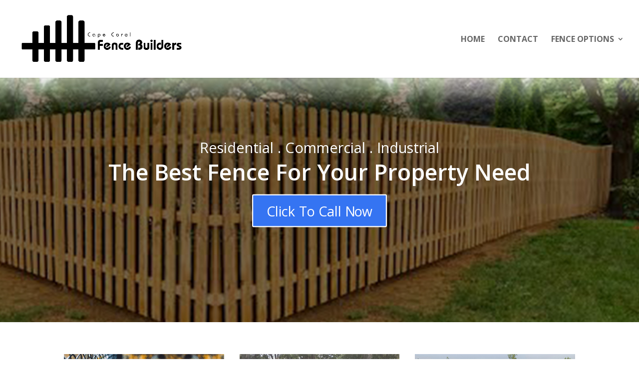

--- FILE ---
content_type: text/html; charset=UTF-8
request_url: https://www.qualitybackyard.com/locations/fence-company-cape-coral-fl/
body_size: 12731
content:
<!DOCTYPE html>
<html lang="en-US">
<head>
	<meta charset="UTF-8" />
<meta http-equiv="X-UA-Compatible" content="IE=edge">
	<link rel="pingback" href="https://www.qualitybackyard.com/xmlrpc.php" />

	<script type="text/javascript">
		document.documentElement.className = 'js';
	</script>

	<script>var et_site_url='https://www.qualitybackyard.com';var et_post_id='101';function et_core_page_resource_fallback(a,b){"undefined"===typeof b&&(b=a.sheet.cssRules&&0===a.sheet.cssRules.length);b&&(a.onerror=null,a.onload=null,a.href?a.href=et_site_url+"/?et_core_page_resource="+a.id+et_post_id:a.src&&(a.src=et_site_url+"/?et_core_page_resource="+a.id+et_post_id))}
</script><meta name='robots' content='index, follow, max-image-preview:large, max-snippet:-1, max-video-preview:-1' />

	<!-- This site is optimized with the Yoast SEO plugin v26.5 - https://yoast.com/wordpress/plugins/seo/ -->
	<title>Fence Company Cape Coral FL | Professional Fencing Since 1980</title>
	<meta name="description" content="Cape Coral Fence Company leading fence company Cape Coral, FL. Residential &amp; Commercial fence, gate installation &amp; Repair. Schedule your free estimate." />
	<link rel="canonical" href="https://www.qualitybackyard.com/locations/fence-company-cape-coral-fl/" />
	<meta property="og:locale" content="en_US" />
	<meta property="og:type" content="article" />
	<meta property="og:title" content="Fence Company Cape Coral FL | Professional Fencing Since 1980" />
	<meta property="og:description" content="Cape Coral Fence Company leading fence company Cape Coral, FL. Residential &amp; Commercial fence, gate installation &amp; Repair. Schedule your free estimate." />
	<meta property="og:url" content="https://www.qualitybackyard.com/locations/fence-company-cape-coral-fl/" />
	<meta property="og:site_name" content="Quality Backyard" />
	<meta property="article:modified_time" content="2020-03-23T10:40:35+00:00" />
	<meta name="twitter:card" content="summary_large_image" />
	<meta name="twitter:label1" content="Est. reading time" />
	<meta name="twitter:data1" content="9 minutes" />
	<script type="application/ld+json" class="yoast-schema-graph">{"@context":"https://schema.org","@graph":[{"@type":"WebPage","@id":"https://www.qualitybackyard.com/locations/fence-company-cape-coral-fl/","url":"https://www.qualitybackyard.com/locations/fence-company-cape-coral-fl/","name":"Fence Company Cape Coral FL | Professional Fencing Since 1980","isPartOf":{"@id":"https://www.qualitybackyard.com/#website"},"datePublished":"2019-10-10T15:05:35+00:00","dateModified":"2020-03-23T10:40:35+00:00","description":"Cape Coral Fence Company leading fence company Cape Coral, FL. Residential & Commercial fence, gate installation & Repair. Schedule your free estimate.","breadcrumb":{"@id":"https://www.qualitybackyard.com/locations/fence-company-cape-coral-fl/#breadcrumb"},"inLanguage":"en-US","potentialAction":[{"@type":"ReadAction","target":["https://www.qualitybackyard.com/locations/fence-company-cape-coral-fl/"]}]},{"@type":"BreadcrumbList","@id":"https://www.qualitybackyard.com/locations/fence-company-cape-coral-fl/#breadcrumb","itemListElement":[{"@type":"ListItem","position":1,"name":"Home","item":"https://www.qualitybackyard.com/"},{"@type":"ListItem","position":2,"name":"Locations","item":"https://www.qualitybackyard.com/locations/"},{"@type":"ListItem","position":3,"name":"Cape Coral Fence Company FL"}]},{"@type":"WebSite","@id":"https://www.qualitybackyard.com/#website","url":"https://www.qualitybackyard.com/","name":"Quality Backyard","description":"","potentialAction":[{"@type":"SearchAction","target":{"@type":"EntryPoint","urlTemplate":"https://www.qualitybackyard.com/?s={search_term_string}"},"query-input":{"@type":"PropertyValueSpecification","valueRequired":true,"valueName":"search_term_string"}}],"inLanguage":"en-US"}]}</script>
	<!-- / Yoast SEO plugin. -->


<link rel='dns-prefetch' href='//fonts.googleapis.com' />
<link rel="alternate" type="application/rss+xml" title="Quality Backyard &raquo; Feed" href="https://www.qualitybackyard.com/feed/" />
<link rel="alternate" type="application/rss+xml" title="Quality Backyard &raquo; Comments Feed" href="https://www.qualitybackyard.com/comments/feed/" />
<link rel="alternate" title="oEmbed (JSON)" type="application/json+oembed" href="https://www.qualitybackyard.com/wp-json/oembed/1.0/embed?url=https%3A%2F%2Fwww.qualitybackyard.com%2Flocations%2Ffence-company-cape-coral-fl%2F" />
<link rel="alternate" title="oEmbed (XML)" type="text/xml+oembed" href="https://www.qualitybackyard.com/wp-json/oembed/1.0/embed?url=https%3A%2F%2Fwww.qualitybackyard.com%2Flocations%2Ffence-company-cape-coral-fl%2F&#038;format=xml" />
<meta content="Divi v.3.27.4" name="generator"/><style id='wp-img-auto-sizes-contain-inline-css' type='text/css'>
img:is([sizes=auto i],[sizes^="auto," i]){contain-intrinsic-size:3000px 1500px}
/*# sourceURL=wp-img-auto-sizes-contain-inline-css */
</style>
<style id='wp-emoji-styles-inline-css' type='text/css'>

	img.wp-smiley, img.emoji {
		display: inline !important;
		border: none !important;
		box-shadow: none !important;
		height: 1em !important;
		width: 1em !important;
		margin: 0 0.07em !important;
		vertical-align: -0.1em !important;
		background: none !important;
		padding: 0 !important;
	}
/*# sourceURL=wp-emoji-styles-inline-css */
</style>
<style id='wp-block-library-inline-css' type='text/css'>
:root{--wp-block-synced-color:#7a00df;--wp-block-synced-color--rgb:122,0,223;--wp-bound-block-color:var(--wp-block-synced-color);--wp-editor-canvas-background:#ddd;--wp-admin-theme-color:#007cba;--wp-admin-theme-color--rgb:0,124,186;--wp-admin-theme-color-darker-10:#006ba1;--wp-admin-theme-color-darker-10--rgb:0,107,160.5;--wp-admin-theme-color-darker-20:#005a87;--wp-admin-theme-color-darker-20--rgb:0,90,135;--wp-admin-border-width-focus:2px}@media (min-resolution:192dpi){:root{--wp-admin-border-width-focus:1.5px}}.wp-element-button{cursor:pointer}:root .has-very-light-gray-background-color{background-color:#eee}:root .has-very-dark-gray-background-color{background-color:#313131}:root .has-very-light-gray-color{color:#eee}:root .has-very-dark-gray-color{color:#313131}:root .has-vivid-green-cyan-to-vivid-cyan-blue-gradient-background{background:linear-gradient(135deg,#00d084,#0693e3)}:root .has-purple-crush-gradient-background{background:linear-gradient(135deg,#34e2e4,#4721fb 50%,#ab1dfe)}:root .has-hazy-dawn-gradient-background{background:linear-gradient(135deg,#faaca8,#dad0ec)}:root .has-subdued-olive-gradient-background{background:linear-gradient(135deg,#fafae1,#67a671)}:root .has-atomic-cream-gradient-background{background:linear-gradient(135deg,#fdd79a,#004a59)}:root .has-nightshade-gradient-background{background:linear-gradient(135deg,#330968,#31cdcf)}:root .has-midnight-gradient-background{background:linear-gradient(135deg,#020381,#2874fc)}:root{--wp--preset--font-size--normal:16px;--wp--preset--font-size--huge:42px}.has-regular-font-size{font-size:1em}.has-larger-font-size{font-size:2.625em}.has-normal-font-size{font-size:var(--wp--preset--font-size--normal)}.has-huge-font-size{font-size:var(--wp--preset--font-size--huge)}.has-text-align-center{text-align:center}.has-text-align-left{text-align:left}.has-text-align-right{text-align:right}.has-fit-text{white-space:nowrap!important}#end-resizable-editor-section{display:none}.aligncenter{clear:both}.items-justified-left{justify-content:flex-start}.items-justified-center{justify-content:center}.items-justified-right{justify-content:flex-end}.items-justified-space-between{justify-content:space-between}.screen-reader-text{border:0;clip-path:inset(50%);height:1px;margin:-1px;overflow:hidden;padding:0;position:absolute;width:1px;word-wrap:normal!important}.screen-reader-text:focus{background-color:#ddd;clip-path:none;color:#444;display:block;font-size:1em;height:auto;left:5px;line-height:normal;padding:15px 23px 14px;text-decoration:none;top:5px;width:auto;z-index:100000}html :where(.has-border-color){border-style:solid}html :where([style*=border-top-color]){border-top-style:solid}html :where([style*=border-right-color]){border-right-style:solid}html :where([style*=border-bottom-color]){border-bottom-style:solid}html :where([style*=border-left-color]){border-left-style:solid}html :where([style*=border-width]){border-style:solid}html :where([style*=border-top-width]){border-top-style:solid}html :where([style*=border-right-width]){border-right-style:solid}html :where([style*=border-bottom-width]){border-bottom-style:solid}html :where([style*=border-left-width]){border-left-style:solid}html :where(img[class*=wp-image-]){height:auto;max-width:100%}:where(figure){margin:0 0 1em}html :where(.is-position-sticky){--wp-admin--admin-bar--position-offset:var(--wp-admin--admin-bar--height,0px)}@media screen and (max-width:600px){html :where(.is-position-sticky){--wp-admin--admin-bar--position-offset:0px}}

/*# sourceURL=wp-block-library-inline-css */
</style><style id='global-styles-inline-css' type='text/css'>
:root{--wp--preset--aspect-ratio--square: 1;--wp--preset--aspect-ratio--4-3: 4/3;--wp--preset--aspect-ratio--3-4: 3/4;--wp--preset--aspect-ratio--3-2: 3/2;--wp--preset--aspect-ratio--2-3: 2/3;--wp--preset--aspect-ratio--16-9: 16/9;--wp--preset--aspect-ratio--9-16: 9/16;--wp--preset--color--black: #000000;--wp--preset--color--cyan-bluish-gray: #abb8c3;--wp--preset--color--white: #ffffff;--wp--preset--color--pale-pink: #f78da7;--wp--preset--color--vivid-red: #cf2e2e;--wp--preset--color--luminous-vivid-orange: #ff6900;--wp--preset--color--luminous-vivid-amber: #fcb900;--wp--preset--color--light-green-cyan: #7bdcb5;--wp--preset--color--vivid-green-cyan: #00d084;--wp--preset--color--pale-cyan-blue: #8ed1fc;--wp--preset--color--vivid-cyan-blue: #0693e3;--wp--preset--color--vivid-purple: #9b51e0;--wp--preset--gradient--vivid-cyan-blue-to-vivid-purple: linear-gradient(135deg,rgb(6,147,227) 0%,rgb(155,81,224) 100%);--wp--preset--gradient--light-green-cyan-to-vivid-green-cyan: linear-gradient(135deg,rgb(122,220,180) 0%,rgb(0,208,130) 100%);--wp--preset--gradient--luminous-vivid-amber-to-luminous-vivid-orange: linear-gradient(135deg,rgb(252,185,0) 0%,rgb(255,105,0) 100%);--wp--preset--gradient--luminous-vivid-orange-to-vivid-red: linear-gradient(135deg,rgb(255,105,0) 0%,rgb(207,46,46) 100%);--wp--preset--gradient--very-light-gray-to-cyan-bluish-gray: linear-gradient(135deg,rgb(238,238,238) 0%,rgb(169,184,195) 100%);--wp--preset--gradient--cool-to-warm-spectrum: linear-gradient(135deg,rgb(74,234,220) 0%,rgb(151,120,209) 20%,rgb(207,42,186) 40%,rgb(238,44,130) 60%,rgb(251,105,98) 80%,rgb(254,248,76) 100%);--wp--preset--gradient--blush-light-purple: linear-gradient(135deg,rgb(255,206,236) 0%,rgb(152,150,240) 100%);--wp--preset--gradient--blush-bordeaux: linear-gradient(135deg,rgb(254,205,165) 0%,rgb(254,45,45) 50%,rgb(107,0,62) 100%);--wp--preset--gradient--luminous-dusk: linear-gradient(135deg,rgb(255,203,112) 0%,rgb(199,81,192) 50%,rgb(65,88,208) 100%);--wp--preset--gradient--pale-ocean: linear-gradient(135deg,rgb(255,245,203) 0%,rgb(182,227,212) 50%,rgb(51,167,181) 100%);--wp--preset--gradient--electric-grass: linear-gradient(135deg,rgb(202,248,128) 0%,rgb(113,206,126) 100%);--wp--preset--gradient--midnight: linear-gradient(135deg,rgb(2,3,129) 0%,rgb(40,116,252) 100%);--wp--preset--font-size--small: 13px;--wp--preset--font-size--medium: 20px;--wp--preset--font-size--large: 36px;--wp--preset--font-size--x-large: 42px;--wp--preset--spacing--20: 0.44rem;--wp--preset--spacing--30: 0.67rem;--wp--preset--spacing--40: 1rem;--wp--preset--spacing--50: 1.5rem;--wp--preset--spacing--60: 2.25rem;--wp--preset--spacing--70: 3.38rem;--wp--preset--spacing--80: 5.06rem;--wp--preset--shadow--natural: 6px 6px 9px rgba(0, 0, 0, 0.2);--wp--preset--shadow--deep: 12px 12px 50px rgba(0, 0, 0, 0.4);--wp--preset--shadow--sharp: 6px 6px 0px rgba(0, 0, 0, 0.2);--wp--preset--shadow--outlined: 6px 6px 0px -3px rgb(255, 255, 255), 6px 6px rgb(0, 0, 0);--wp--preset--shadow--crisp: 6px 6px 0px rgb(0, 0, 0);}:where(.is-layout-flex){gap: 0.5em;}:where(.is-layout-grid){gap: 0.5em;}body .is-layout-flex{display: flex;}.is-layout-flex{flex-wrap: wrap;align-items: center;}.is-layout-flex > :is(*, div){margin: 0;}body .is-layout-grid{display: grid;}.is-layout-grid > :is(*, div){margin: 0;}:where(.wp-block-columns.is-layout-flex){gap: 2em;}:where(.wp-block-columns.is-layout-grid){gap: 2em;}:where(.wp-block-post-template.is-layout-flex){gap: 1.25em;}:where(.wp-block-post-template.is-layout-grid){gap: 1.25em;}.has-black-color{color: var(--wp--preset--color--black) !important;}.has-cyan-bluish-gray-color{color: var(--wp--preset--color--cyan-bluish-gray) !important;}.has-white-color{color: var(--wp--preset--color--white) !important;}.has-pale-pink-color{color: var(--wp--preset--color--pale-pink) !important;}.has-vivid-red-color{color: var(--wp--preset--color--vivid-red) !important;}.has-luminous-vivid-orange-color{color: var(--wp--preset--color--luminous-vivid-orange) !important;}.has-luminous-vivid-amber-color{color: var(--wp--preset--color--luminous-vivid-amber) !important;}.has-light-green-cyan-color{color: var(--wp--preset--color--light-green-cyan) !important;}.has-vivid-green-cyan-color{color: var(--wp--preset--color--vivid-green-cyan) !important;}.has-pale-cyan-blue-color{color: var(--wp--preset--color--pale-cyan-blue) !important;}.has-vivid-cyan-blue-color{color: var(--wp--preset--color--vivid-cyan-blue) !important;}.has-vivid-purple-color{color: var(--wp--preset--color--vivid-purple) !important;}.has-black-background-color{background-color: var(--wp--preset--color--black) !important;}.has-cyan-bluish-gray-background-color{background-color: var(--wp--preset--color--cyan-bluish-gray) !important;}.has-white-background-color{background-color: var(--wp--preset--color--white) !important;}.has-pale-pink-background-color{background-color: var(--wp--preset--color--pale-pink) !important;}.has-vivid-red-background-color{background-color: var(--wp--preset--color--vivid-red) !important;}.has-luminous-vivid-orange-background-color{background-color: var(--wp--preset--color--luminous-vivid-orange) !important;}.has-luminous-vivid-amber-background-color{background-color: var(--wp--preset--color--luminous-vivid-amber) !important;}.has-light-green-cyan-background-color{background-color: var(--wp--preset--color--light-green-cyan) !important;}.has-vivid-green-cyan-background-color{background-color: var(--wp--preset--color--vivid-green-cyan) !important;}.has-pale-cyan-blue-background-color{background-color: var(--wp--preset--color--pale-cyan-blue) !important;}.has-vivid-cyan-blue-background-color{background-color: var(--wp--preset--color--vivid-cyan-blue) !important;}.has-vivid-purple-background-color{background-color: var(--wp--preset--color--vivid-purple) !important;}.has-black-border-color{border-color: var(--wp--preset--color--black) !important;}.has-cyan-bluish-gray-border-color{border-color: var(--wp--preset--color--cyan-bluish-gray) !important;}.has-white-border-color{border-color: var(--wp--preset--color--white) !important;}.has-pale-pink-border-color{border-color: var(--wp--preset--color--pale-pink) !important;}.has-vivid-red-border-color{border-color: var(--wp--preset--color--vivid-red) !important;}.has-luminous-vivid-orange-border-color{border-color: var(--wp--preset--color--luminous-vivid-orange) !important;}.has-luminous-vivid-amber-border-color{border-color: var(--wp--preset--color--luminous-vivid-amber) !important;}.has-light-green-cyan-border-color{border-color: var(--wp--preset--color--light-green-cyan) !important;}.has-vivid-green-cyan-border-color{border-color: var(--wp--preset--color--vivid-green-cyan) !important;}.has-pale-cyan-blue-border-color{border-color: var(--wp--preset--color--pale-cyan-blue) !important;}.has-vivid-cyan-blue-border-color{border-color: var(--wp--preset--color--vivid-cyan-blue) !important;}.has-vivid-purple-border-color{border-color: var(--wp--preset--color--vivid-purple) !important;}.has-vivid-cyan-blue-to-vivid-purple-gradient-background{background: var(--wp--preset--gradient--vivid-cyan-blue-to-vivid-purple) !important;}.has-light-green-cyan-to-vivid-green-cyan-gradient-background{background: var(--wp--preset--gradient--light-green-cyan-to-vivid-green-cyan) !important;}.has-luminous-vivid-amber-to-luminous-vivid-orange-gradient-background{background: var(--wp--preset--gradient--luminous-vivid-amber-to-luminous-vivid-orange) !important;}.has-luminous-vivid-orange-to-vivid-red-gradient-background{background: var(--wp--preset--gradient--luminous-vivid-orange-to-vivid-red) !important;}.has-very-light-gray-to-cyan-bluish-gray-gradient-background{background: var(--wp--preset--gradient--very-light-gray-to-cyan-bluish-gray) !important;}.has-cool-to-warm-spectrum-gradient-background{background: var(--wp--preset--gradient--cool-to-warm-spectrum) !important;}.has-blush-light-purple-gradient-background{background: var(--wp--preset--gradient--blush-light-purple) !important;}.has-blush-bordeaux-gradient-background{background: var(--wp--preset--gradient--blush-bordeaux) !important;}.has-luminous-dusk-gradient-background{background: var(--wp--preset--gradient--luminous-dusk) !important;}.has-pale-ocean-gradient-background{background: var(--wp--preset--gradient--pale-ocean) !important;}.has-electric-grass-gradient-background{background: var(--wp--preset--gradient--electric-grass) !important;}.has-midnight-gradient-background{background: var(--wp--preset--gradient--midnight) !important;}.has-small-font-size{font-size: var(--wp--preset--font-size--small) !important;}.has-medium-font-size{font-size: var(--wp--preset--font-size--medium) !important;}.has-large-font-size{font-size: var(--wp--preset--font-size--large) !important;}.has-x-large-font-size{font-size: var(--wp--preset--font-size--x-large) !important;}
/*# sourceURL=global-styles-inline-css */
</style>

<style id='classic-theme-styles-inline-css' type='text/css'>
/*! This file is auto-generated */
.wp-block-button__link{color:#fff;background-color:#32373c;border-radius:9999px;box-shadow:none;text-decoration:none;padding:calc(.667em + 2px) calc(1.333em + 2px);font-size:1.125em}.wp-block-file__button{background:#32373c;color:#fff;text-decoration:none}
/*# sourceURL=/wp-includes/css/classic-themes.min.css */
</style>
<link rel='stylesheet' id='divi-fonts-css' href='https://fonts.googleapis.com/css?family=Open+Sans:300italic,400italic,600italic,700italic,800italic,400,300,600,700,800&#038;subset=latin,latin-ext' type='text/css' media='all' />
<link rel='stylesheet' id='divi-style-css' href='https://www.qualitybackyard.com/wp-content/themes/Divi/style.css?ver=3.27.4' type='text/css' media='all' />
<link rel='stylesheet' id='dashicons-css' href='https://www.qualitybackyard.com/wp-includes/css/dashicons.min.css?ver=6.9' type='text/css' media='all' />
<script type="text/javascript" src="https://www.qualitybackyard.com/wp-includes/js/jquery/jquery.min.js?ver=3.7.1" id="jquery-core-js"></script>
<script type="text/javascript" src="https://www.qualitybackyard.com/wp-includes/js/jquery/jquery-migrate.min.js?ver=3.4.1" id="jquery-migrate-js"></script>
<link rel="https://api.w.org/" href="https://www.qualitybackyard.com/wp-json/" /><link rel="alternate" title="JSON" type="application/json" href="https://www.qualitybackyard.com/wp-json/wp/v2/pages/101" /><link rel="EditURI" type="application/rsd+xml" title="RSD" href="https://www.qualitybackyard.com/xmlrpc.php?rsd" />
<meta name="generator" content="WordPress 6.9" />
<link rel='shortlink' href='https://www.qualitybackyard.com/?p=101' />
<style>
        
        .logo_container #logo.desktop-logo {
            display: inline-block;
        }
        .logo_container #logo.mobile-logo {
            display: none;
        }
        .logo_container #logo.tablet-logo {
            display: none;
        }
        .logo_container #logo.scroll-logo {
            display: none;
        }
        
        @media screen and (max-width: 980px) {
            .logo_container #logo.desktop-logo {
                display: none;
            }
            .logo_container #logo.mobile-logo {
                display: none;
            }
            .logo_container #logo.tablet-logo {
                display: inline-block;
            }
        }
        
        @media screen and (max-width: 767px) {
            .logo_container #logo.desktop-logo {
                display: none;
            }
            .logo_container #logo.mobile-logo {
                display: inline-block;
            }
            .logo_container #logo.tablet-logo {
                display: none;
            }
        }
        
        .et-fixed-header .logo_container #logo {
            display: none;
        }
        .et-fixed-header .logo_container #logo.scroll-logo {
            display: inline-block;
        }
        
        </style><!-- Markup (JSON-LD) structured in schema.org ver.4.8.1 START -->
<!-- Markup (JSON-LD) structured in schema.org END -->
<meta name="viewport" content="width=device-width, initial-scale=1.0, maximum-scale=1.0, user-scalable=0" /><link rel="icon" href="https://www.qualitybackyard.com/wp-content/uploads/2019/10/Fence-builder-Favicon-.png" sizes="32x32" />
<link rel="icon" href="https://www.qualitybackyard.com/wp-content/uploads/2019/10/Fence-builder-Favicon-.png" sizes="192x192" />
<link rel="apple-touch-icon" href="https://www.qualitybackyard.com/wp-content/uploads/2019/10/Fence-builder-Favicon-.png" />
<meta name="msapplication-TileImage" content="https://www.qualitybackyard.com/wp-content/uploads/2019/10/Fence-builder-Favicon-.png" />
<link rel="stylesheet" id="et-core-unified-cached-inline-styles" href="https://www.qualitybackyard.com/wp-content/cache/et/101/et-core-unified-17676780295126.min.css" onerror="et_core_page_resource_fallback(this, true)" onload="et_core_page_resource_fallback(this)" />	<meta name="google-site-verification" content="pQEswT1B_tbbBPlhA3XFUVf-3wjEt3LInGpPmRccZoA" />
<!-- Global site tag (gtag.js) - Google Analytics -->
<script async src="https://www.googletagmanager.com/gtag/js?id=UA-159061365-1"></script>
<script>
  window.dataLayer = window.dataLayer || [];
  function gtag(){dataLayer.push(arguments);}
  gtag('js', new Date());

  gtag('config', 'UA-159061365-1');
</script>

</head>
	
<body data-rsssl=1 class="wp-singular page-template-default page page-id-101 page-child parent-pageid-76 wp-theme-Divi et_pb_button_helper_class et_fullwidth_nav et_fixed_nav et_show_nav et_cover_background et_pb_gutter osx et_pb_gutters2 et_primary_nav_dropdown_animation_fade et_secondary_nav_dropdown_animation_fade et_pb_footer_columns3 et_header_style_left et_pb_pagebuilder_layout et_right_sidebar et_divi_theme et-db et_minified_js et_minified_css">
	<div id="page-container">

	
	
			<header id="main-header" data-height-onload="141">
			<div class="container clearfix et_menu_container">
							<div class="logo_container">
					<span class="logo_helper"></span>
					<a href="https://www.qualitybackyard.com/">
						<img src="https://www.qualitybackyard.com/wp-content/uploads/2019/10/Quality-Backyard-Logo-01.png" alt="Quality Backyard" id="logo" data-height-percentage="88" />
					</a>
				</div>
							<div id="et-top-navigation" data-height="141" data-fixed-height="103">
											<nav id="top-menu-nav">
						<ul id="top-menu" class="nav"><li id="menu-item-11" class="menu-item menu-item-type-post_type menu-item-object-page menu-item-home menu-item-11"><a href="https://www.qualitybackyard.com/">Home</a></li>
<li id="menu-item-67" class="menu-item menu-item-type-post_type menu-item-object-page menu-item-67"><a href="https://www.qualitybackyard.com/contact/">Contact</a></li>
<li id="menu-item-769" class="menu-item menu-item-type-post_type menu-item-object-page menu-item-has-children menu-item-769"><a href="https://www.qualitybackyard.com/fence-options/">Fence Options</a>
<ul class="sub-menu">
	<li id="menu-item-768" class="menu-item menu-item-type-post_type menu-item-object-page menu-item-768"><a href="https://www.qualitybackyard.com/residential-fence/">Residential Fence</a></li>
	<li id="menu-item-767" class="menu-item menu-item-type-post_type menu-item-object-page menu-item-767"><a href="https://www.qualitybackyard.com/commercial-fence/">Commercial Fence</a></li>
	<li id="menu-item-766" class="menu-item menu-item-type-post_type menu-item-object-page menu-item-766"><a href="https://www.qualitybackyard.com/wood-fence-picket-fence/">Wood Fence &#038; Picket Fence</a></li>
	<li id="menu-item-764" class="menu-item menu-item-type-post_type menu-item-object-page menu-item-764"><a href="https://www.qualitybackyard.com/composite-fence/">Composite Fence</a></li>
	<li id="menu-item-763" class="menu-item menu-item-type-post_type menu-item-object-page menu-item-763"><a href="https://www.qualitybackyard.com/iron-fence/">Iron Fence</a></li>
	<li id="menu-item-762" class="menu-item menu-item-type-post_type menu-item-object-page menu-item-762"><a href="https://www.qualitybackyard.com/aluminum-fence/">-Aluminum Fence</a></li>
	<li id="menu-item-761" class="menu-item menu-item-type-post_type menu-item-object-page menu-item-761"><a href="https://www.qualitybackyard.com/chain-link-fence/">Chain Link Fence</a></li>
	<li id="menu-item-760" class="menu-item menu-item-type-post_type menu-item-object-page menu-item-760"><a href="https://www.qualitybackyard.com/pool-fence/">Pool Fence</a></li>
	<li id="menu-item-765" class="menu-item menu-item-type-post_type menu-item-object-page menu-item-765"><a href="https://www.qualitybackyard.com/vinyl-fence/">Vinyl Fence</a></li>
	<li id="menu-item-759" class="menu-item menu-item-type-post_type menu-item-object-page menu-item-759"><a href="https://www.qualitybackyard.com/specialty-fence/">Specialty Fence</a></li>
</ul>
</li>
</ul>						</nav>
					
					
					
					
					<div id="et_mobile_nav_menu">
				<div class="mobile_nav closed">
					<span class="select_page">Select Page</span>
					<span class="mobile_menu_bar mobile_menu_bar_toggle"></span>
				</div>
			</div>				</div> <!-- #et-top-navigation -->
			</div> <!-- .container -->
			<div class="et_search_outer">
				<div class="container et_search_form_container">
					<form role="search" method="get" class="et-search-form" action="https://www.qualitybackyard.com/">
					<input type="search" class="et-search-field" placeholder="Search &hellip;" value="" name="s" title="Search for:" />					</form>
					<span class="et_close_search_field"></span>
				</div>
			</div>
		</header> <!-- #main-header -->
			<div id="et-main-area">
	
<div id="main-content">


			
				<article id="post-101" class="post-101 page type-page status-publish hentry">

				
					<div class="entry-content">
					<div id="et-boc" class="et-boc">
			
			<div class="et_builder_inner_content et_pb_gutters2">
				<div class="et_pb_section et_pb_section_0 et_pb_with_background et_section_regular">
				
				
				
				
					<div class="et_pb_row et_pb_row_0">
				<div class="et_pb_column et_pb_column_4_4 et_pb_column_0  et_pb_css_mix_blend_mode_passthrough et-last-child">
				
				
				<div class="et_pb_module et_pb_text et_pb_text_0 et_pb_bg_layout_light  et_pb_text_align_left">
				
				
				<div class="et_pb_text_inner"><p style="text-align: center;">Residential . Commercial . Industrial</p></div>
			</div> <!-- .et_pb_text --><div class="et_pb_module et_pb_text et_pb_text_1 et_pb_bg_layout_light  et_pb_text_align_left">
				
				
				<div class="et_pb_text_inner"><h1 style="text-align: center;">The Best Fence For Your Property Need</h1></div>
			</div> <!-- .et_pb_text --><div class="et_pb_button_module_wrapper et_pb_button_0_wrapper et_pb_button_alignment_center et_pb_module ">
				<a class="et_pb_button et_pb_button_0 et_pb_bg_layout_dark" href="tel:(239)%20319-4597%20">Click To Call Now</a>
			</div>
			</div> <!-- .et_pb_column -->
				
				
			</div> <!-- .et_pb_row -->
				
				
			</div> <!-- .et_pb_section --><div class="et_pb_section et_pb_section_1 et_section_regular">
				
				
				
				
					<div class="et_pb_row et_pb_row_1">
				<div class="et_pb_column et_pb_column_1_3 et_pb_column_1  et_pb_css_mix_blend_mode_passthrough">
				
				
				<div class="et_pb_module et_pb_blurb et_pb_blurb_0 et_pb_bg_layout_light  et_pb_text_align_left  et_pb_blurb_position_top">
				
				
				<div class="et_pb_blurb_content">
					<div class="et_pb_main_blurb_image"><a href="https://www.qualitybackyard.com/chain-link-fence/"><span class="et_pb_image_wrap"><img decoding="async" src="https://www.qualitybackyard.com/wp-content/uploads/2019/10/Catagory-Home-page-image-Chain-Link-Fence.jpg" class="et-waypoint et_pb_animation_top" /></span></a></div>
					<div class="et_pb_blurb_container">
						<h4 class="et_pb_module_header"><a href="https://www.qualitybackyard.com/chain-link-fence/">CHAIN LINK FENCE</a></h4>
						<div class="et_pb_blurb_description"><p>Chain Link Fences are great for basket ball courts, or your back yard! We install all types of chain link fences. Please give us a call if you are in need of a chain link fence in the area. Our professionals can help you get the chain link fence that your property deserves. </p></div>
					</div>
				</div> <!-- .et_pb_blurb_content -->
			</div> <!-- .et_pb_blurb -->
			</div> <!-- .et_pb_column --><div class="et_pb_column et_pb_column_1_3 et_pb_column_2  et_pb_css_mix_blend_mode_passthrough">
				
				
				<div class="et_pb_module et_pb_blurb et_pb_blurb_1 et_pb_bg_layout_light  et_pb_text_align_left  et_pb_blurb_position_top">
				
				
				<div class="et_pb_blurb_content">
					<div class="et_pb_main_blurb_image"><a href="https://www.qualitybackyard.com/wood-fence-picket-fence/"><span class="et_pb_image_wrap"><img decoding="async" src="https://www.qualitybackyard.com/wp-content/uploads/2019/10/Catagory-Home-page-image-Wood-Fence.jpg" class="et-waypoint et_pb_animation_top" /></span></a></div>
					<div class="et_pb_blurb_container">
						<h4 class="et_pb_module_header"><a href="https://www.qualitybackyard.com/wood-fence-picket-fence/">WOOD FENCE</a></h4>
						<div class="et_pb_blurb_description"><p>Wood fences are very common. They look really nice, and can be stained to meet your needs. We have all different types of wooden and picket fences for you to choose from. Are you looking to get a wood fence installed on your property? Get in touch with us today and we will help you out. </p></div>
					</div>
				</div> <!-- .et_pb_blurb_content -->
			</div> <!-- .et_pb_blurb -->
			</div> <!-- .et_pb_column --><div class="et_pb_column et_pb_column_1_3 et_pb_column_3  et_pb_css_mix_blend_mode_passthrough et-last-child">
				
				
				<div class="et_pb_module et_pb_blurb et_pb_blurb_2 et_pb_bg_layout_light  et_pb_text_align_left  et_pb_blurb_position_top">
				
				
				<div class="et_pb_blurb_content">
					<div class="et_pb_main_blurb_image"><a href="https://www.qualitybackyard.com/vinyl-fence/"><span class="et_pb_image_wrap"><img decoding="async" src="https://www.qualitybackyard.com/wp-content/uploads/2019/10/Catagory-Home-page-image-VINYL-Fence.jpg" class="et-waypoint et_pb_animation_top" /></span></a></div>
					<div class="et_pb_blurb_container">
						<h4 class="et_pb_module_header"><a href="https://www.qualitybackyard.com/vinyl-fence/">VINYL FENCE</a></h4>
						<div class="et_pb_blurb_description"><p>Vinyl fence is another type of fence that is available to you. Vinyl fencing is high quality fencing that you can use in your back yard, or on a commercial property. Get in touch with us today to have a vinyl fence installed on your property.</p></div>
					</div>
				</div> <!-- .et_pb_blurb_content -->
			</div> <!-- .et_pb_blurb -->
			</div> <!-- .et_pb_column -->
				
				
			</div> <!-- .et_pb_row --><div class="et_pb_row et_pb_row_2">
				<div class="et_pb_column et_pb_column_1_3 et_pb_column_4  et_pb_css_mix_blend_mode_passthrough">
				
				
				<div class="et_pb_module et_pb_blurb et_pb_blurb_3 et_pb_bg_layout_light  et_pb_text_align_left  et_pb_blurb_position_top">
				
				
				<div class="et_pb_blurb_content">
					<div class="et_pb_main_blurb_image"><a href="https://www.qualitybackyard.com/iron-fence/"><span class="et_pb_image_wrap"><img decoding="async" src="https://www.qualitybackyard.com/wp-content/uploads/2019/10/Catagory-Home-page-image-Fence-Gallery-.jpg" class="et-waypoint et_pb_animation_top" /></span></a></div>
					<div class="et_pb_blurb_container">
						<h4 class="et_pb_module_header"><a href="https://www.qualitybackyard.com/iron-fence/">IRON FENCE</a></h4>
						<div class="et_pb_blurb_description"><div class="et_pb_module et_pb_blurb et_pb_blurb_3 et_pb_bg_layout_light  et_pb_text_align_left  et_pb_blurb_position_top">
<div class="et_pb_blurb_content">
<div class="et_pb_blurb_container">
<div class="et_pb_blurb_description">
<p><span>Having an iron fence installed on your residential or commercial property has a plethora of benefits. These fences provide security, and enhance the aesthetics of a piece of property. it is vital that the company you choose to hire to install the fence is reputable.</span></p>
</div>
</div>
</div>
</div>
<div class="et_pb_module et_pb_blurb et_pb_blurb_4 et_pb_bg_layout_light  et_pb_text_align_left  et_pb_blurb_position_top"></div></div>
					</div>
				</div> <!-- .et_pb_blurb_content -->
			</div> <!-- .et_pb_blurb --><div class="et_pb_module et_pb_blurb et_pb_blurb_4 et_pb_bg_layout_light  et_pb_text_align_left  et_pb_blurb_position_top">
				
				
				<div class="et_pb_blurb_content">
					<div class="et_pb_main_blurb_image"><a href="https://www.qualitybackyard.com/residential-fence/"><span class="et_pb_image_wrap"><img decoding="async" src="https://www.qualitybackyard.com/wp-content/uploads/2019/10/500x5002-4-e1571312449603.jpg" class="et-waypoint et_pb_animation_top" /></span></a></div>
					<div class="et_pb_blurb_container">
						<h4 class="et_pb_module_header"><a href="https://www.qualitybackyard.com/residential-fence/">RESIDENTIAL FENCE</a></h4>
						<div class="et_pb_blurb_description"><p>&nbsp;</p>
<div class="et_pb_column et_pb_column_1_3 et_pb_column_7  et_pb_css_mix_blend_mode_passthrough"></div>
<p>&nbsp;</p></div>
					</div>
				</div> <!-- .et_pb_blurb_content -->
			</div> <!-- .et_pb_blurb -->
			</div> <!-- .et_pb_column --><div class="et_pb_column et_pb_column_1_3 et_pb_column_5  et_pb_css_mix_blend_mode_passthrough">
				
				
				<div class="et_pb_module et_pb_blurb et_pb_blurb_5 et_pb_bg_layout_light  et_pb_text_align_left  et_pb_blurb_position_top">
				
				
				<div class="et_pb_blurb_content">
					<div class="et_pb_main_blurb_image"><a href="https://www.qualitybackyard.com/aluminum-fence/"><span class="et_pb_image_wrap"><img decoding="async" src="https://www.qualitybackyard.com/wp-content/uploads/2019/10/Catagory-Home-page-image-Aluminum-Fence-1.jpg" class="et-waypoint et_pb_animation_top" /></span></a></div>
					<div class="et_pb_blurb_container">
						<h4 class="et_pb_module_header"><a href="https://www.qualitybackyard.com/aluminum-fence/">ALUMINIUM FENCE</a></h4>
						<div class="et_pb_blurb_description"><div class="et_pb_module et_pb_blurb et_pb_blurb_5 et_pb_bg_layout_light  et_pb_text_align_left  et_pb_blurb_position_top">
<div class="et_pb_blurb_content">
<div class="et_pb_blurb_container">
<div class="et_pb_blurb_description">
<p><span>A good </span>fence contracting service<strong><a href="https://www.qualitybackyard.com/"></a></strong><span> will help you find the fence you are looking for. There are many considerations when choosing a fence. The most obvious one is the appearance of the fence. Making sure you aren’t bogged down with maintenance is another important one.</span></p>
</div>
</div>
</div>
</div>
<div class="et_pb_module et_pb_blurb et_pb_blurb_6 et_pb_bg_layout_light  et_pb_text_align_left  et_pb_blurb_position_top"></div></div>
					</div>
				</div> <!-- .et_pb_blurb_content -->
			</div> <!-- .et_pb_blurb --><div class="et_pb_module et_pb_blurb et_pb_blurb_6 et_pb_bg_layout_light  et_pb_text_align_left  et_pb_blurb_position_top">
				
				
				<div class="et_pb_blurb_content">
					<div class="et_pb_main_blurb_image"><a href="https://www.qualitybackyard.com/commercial-fence/"><span class="et_pb_image_wrap"><img decoding="async" src="https://www.qualitybackyard.com/wp-content/uploads/2019/10/800px-Commercial-industrial_park_development_2017_Vértesszőlős-e1571313698235.jpg" class="et-waypoint et_pb_animation_top" /></span></a></div>
					<div class="et_pb_blurb_container">
						<h4 class="et_pb_module_header"><a href="https://www.qualitybackyard.com/commercial-fence/">COMMERCIAL FENCE</a></h4>
						<div class="et_pb_blurb_description"><div class="et_pb_module et_pb_blurb et_pb_blurb_6 et_pb_bg_layout_light  et_pb_text_align_left  et_pb_blurb_position_top">
<div class="et_pb_blurb_content">
<div class="et_pb_blurb_container">
<div class="et_pb_blurb_description">
<p><span>Commercial fence can also be used to create separated secure storage areas for different materials. the site needs are, different styles and options are available for different budgets. Chain link, PDS slats, ornamental iron fence, and wood fencing are just some of the options available.</span></p>
</div>
</div>
</div>
</div>
<div class="et_pb_module et_pb_blurb et_pb_blurb_7 et_pb_bg_layout_light  et_pb_text_align_left  et_pb_blurb_position_top"></div></div>
					</div>
				</div> <!-- .et_pb_blurb_content -->
			</div> <!-- .et_pb_blurb --><div class="et_pb_module et_pb_blurb et_pb_blurb_7 et_pb_bg_layout_light  et_pb_text_align_left  et_pb_blurb_position_top">
				
				
				<div class="et_pb_blurb_content">
					<div class="et_pb_main_blurb_image"><a href="https://www.qualitybackyard.com/specialty-fence/"><span class="et_pb_image_wrap"><img decoding="async" src="https://www.qualitybackyard.com/wp-content/uploads/2019/10/Catagory-Home-page-image-Pool-Fence.jpg" class="et-waypoint et_pb_animation_top" /></span></a></div>
					<div class="et_pb_blurb_container">
						<h4 class="et_pb_module_header"><a href="https://www.qualitybackyard.com/specialty-fence/">SPECIALTY FENCE</a></h4>
						
					</div>
				</div> <!-- .et_pb_blurb_content -->
			</div> <!-- .et_pb_blurb -->
			</div> <!-- .et_pb_column --><div class="et_pb_column et_pb_column_1_3 et_pb_column_6  et_pb_css_mix_blend_mode_passthrough et-last-child">
				
				
				<div class="et_pb_module et_pb_blurb et_pb_blurb_8 et_pb_bg_layout_light  et_pb_text_align_left  et_pb_blurb_position_top">
				
				
				<div class="et_pb_blurb_content">
					<div class="et_pb_main_blurb_image"><a href="https://www.qualitybackyard.com/pool-fence/"><span class="et_pb_image_wrap"><img decoding="async" src="https://www.qualitybackyard.com/wp-content/uploads/2019/10/Catagory-Home-page-image-Pool-Fence.jpg" class="et-waypoint et_pb_animation_top" /></span></a></div>
					<div class="et_pb_blurb_container">
						<h4 class="et_pb_module_header"><a href="https://www.qualitybackyard.com/pool-fence/">POOL FENCE</a></h4>
						<div class="et_pb_blurb_description"><div class="et_pb_module et_pb_blurb et_pb_blurb_8 et_pb_bg_layout_light  et_pb_text_align_left  et_pb_blurb_position_top">
<div class="et_pb_blurb_content">
<div class="et_pb_blurb_container">
<div class="et_pb_blurb_description">
<p><span>Backyard pools are very enticing to family, friends, and especially children. A pool should not be accessible until there are responsible people around. For this reason, having a pool fence installed is the most safe and secure way to prevent any unauthorized use.</span></p>
</div>
</div>
</div>
</div>
<div class="et_pb_module et_pb_blurb et_pb_blurb_9 et_pb_bg_layout_light  et_pb_text_align_left  et_pb_blurb_position_top"></div></div>
					</div>
				</div> <!-- .et_pb_blurb_content -->
			</div> <!-- .et_pb_blurb --><div class="et_pb_module et_pb_blurb et_pb_blurb_9 et_pb_bg_layout_light  et_pb_text_align_left  et_pb_blurb_position_top">
				
				
				<div class="et_pb_blurb_content">
					<div class="et_pb_main_blurb_image"><a href="https://www.qualitybackyard.com/composite-fence/"><span class="et_pb_image_wrap"><img decoding="async" src="https://www.qualitybackyard.com/wp-content/uploads/2019/10/600px-Electric-palisade-fence-e1571314093746.jpg" class="et-waypoint et_pb_animation_top" /></span></a></div>
					<div class="et_pb_blurb_container">
						<h4 class="et_pb_module_header"><a href="https://www.qualitybackyard.com/composite-fence/">COMPOSITE FENCE</a></h4>
						
					</div>
				</div> <!-- .et_pb_blurb_content -->
			</div> <!-- .et_pb_blurb -->
			</div> <!-- .et_pb_column -->
				
				
			</div> <!-- .et_pb_row --><div class="et_pb_row et_pb_row_3">
				<div class="et_pb_column et_pb_column_1_2 et_pb_column_7  et_pb_css_mix_blend_mode_passthrough">
				
				
				<div class="et_pb_module et_pb_text et_pb_text_2 et_pb_bg_layout_light  et_pb_text_align_left">
				
				
				<div class="et_pb_text_inner"><h2><span style="color: #000080;">Best Fence For Your Property</span></h2>
<p><span>With over 30 years of service in the fencing industry, <strong><a href="https://www.qualitybackyard.com/">Quality Backyard</a> </strong>can enhance the appearance of your home with high-quality fencing materials and professional attention to detail that’s guaranteed to beat your highest expectation. Whether you need a  brand new fence installed or replaced, <a href="https://www.qualitybackyard.com/"><strong>Quality Backyard</strong></a> promises to deliver exceptional project results that will last for years to come.</span></p>
<h2><span style="color: #000080;">Premium Local Materials</span></h2>
<p>Our materials for brand new fencing projects are provided by local suppliers that deliver only the best in quality, including Master Halco, Merchants Metals, Eagle Fence, and more.</p>
<h2><span color="#000080" style="color: #000080;"><span style="caret-color: #000080;"><b>Quality Fence Repair / Install</b></span></span></h2>
<p>Quality Backyard provides high-end fencing services that you can trust. Get in touch with our experts today for quality fence installation and fence repair services. Call now if you need anything related to fencing and our professionals will help you get the job done.</p>
<p>&nbsp;</p></div>
			</div> <!-- .et_pb_text -->
			</div> <!-- .et_pb_column --><div class="et_pb_column et_pb_column_1_2 et_pb_column_8  et_pb_css_mix_blend_mode_passthrough et-last-child">
				
				
				<div class="et_pb_module et_pb_image et_pb_image_0">
				
				
				<a href="tel:(239)%20319-4597%20"><span class="et_pb_image_wrap "><img decoding="async" src="https://www.qualitybackyard.com/wp-content/uploads/2020/03/call-now-button-1.png" srcset="https://www.qualitybackyard.com/wp-content/uploads/2020/03/call-now-button-1.png 704w, https://www.qualitybackyard.com/wp-content/uploads/2020/03/call-now-button-1-480x164.png 480w" sizes="((min-width: 0px) and (max-width: 480px)) 480px, (min-width: 481px) 704px, 100vw" /></span></a>
			</div>
			</div> <!-- .et_pb_column -->
				
				
			</div> <!-- .et_pb_row --><div class="et_pb_row et_pb_row_4">
				<div class="et_pb_column et_pb_column_4_4 et_pb_column_9  et_pb_css_mix_blend_mode_passthrough et-last-child">
				
				
				<div class="et_pb_module et_pb_text et_pb_text_3 et_pb_bg_layout_light  et_pb_text_align_left">
				
				
				<div class="et_pb_text_inner"><h2>Fence Company <span data-sheets-value="{&quot;1&quot;:2,&quot;2&quot;:&quot;Cape Coral&quot;}" data-sheets-userformat="{&quot;2&quot;:6272,&quot;10&quot;:2,&quot;14&quot;:&#091;null,2,0&#093;,&quot;15&quot;:&quot;arial,sans,sans-serif&quot;}">Cape Coral FL</span></h2>
<p><span style="font-size: 14px; color: #666666;">Putting a security fence protects your property from security issues and even prevents trespassing in your area. Not only this protect you from harm, but it as gives your property an aesthetic appeal. Since fences are always to exposed, regular maintenance and servicing are paramount. This limits the damage cost as well as increasing the lifelong of the fence. If you chose to install an either residential or commercial fence, contract Top Line Fence, a reputable company with extensive experience in the fencing business.</span></p>
<h2>Residential Fence <span data-sheets-value="{&quot;1&quot;:2,&quot;2&quot;:&quot;Cape Coral&quot;}" data-sheets-userformat="{&quot;2&quot;:6272,&quot;10&quot;:2,&quot;14&quot;:&#091;null,2,0&#093;,&quot;15&quot;:&quot;arial,sans,sans-serif&quot;}">Cape Coral FL</span></h2>
<p>Whether you chose a wrought iron fence, ornamental iron fencing, or a wood fence, our experienced team will help you achieve the desired look for your home. We provide layouts and budget the cost estimates without charging our customers even a cent.</p>
<h2>Commercial Fencing</h2>
<p>Here at Top Fence, we are experts in all types of commercial fencing, including swing and slid gates, chain link and ornamental fence, cedarwood, and many more. We also carry out maintenance and repair to all types of fences.</p>
<h2><strong>Fencing Installation &amp; Fence Repair and Services Options</strong></h2>
<p>When it comes to fencing, we are the fencing company that does all. We are an expert fence installer, with decades of experience in handling aluminum fencing projects. Because choosing a fencing option can be daunting, our skilled craft personnel will work closely with you to ensure you select the best fencing option.</p>
<h2><strong>How Our Fencing Services are of Top Notch Quality?</strong></h2>
<p>Our company is focused on delivering quality fencing services in a way only limited companies can replicate. Our expert craft men, combined with the fairest fencing cost, makes us one of the few trusted company in the whole region. Our mission is to satisfy our customers with top-notch fencing services and leave them pleased by our performance.</p>
<p>There are varying reasons why you might be looking for fencing contractor services. Whether it&#8217;s privacy needs, reigning your pet, or you want to have a look of a specific fencing design, we will work to deliver your dream. If you need any fencing installation, we are there to fulfill your needs.</p>
<h1></h1></div>
			</div> <!-- .et_pb_text -->
			</div> <!-- .et_pb_column -->
				
				
			</div> <!-- .et_pb_row --><div class="et_pb_row et_pb_row_5 et_pb_equal_columns et_pb_gutters1">
				<div class="et_pb_column et_pb_column_1_2 et_pb_column_10  et_pb_css_mix_blend_mode_passthrough">
				
				
				<div class="et_pb_module et_pb_blurb et_pb_blurb_10 et_animated et_pb_bg_layout_light  et_pb_text_align_center  et_pb_blurb_position_top">
				
				
				<div class="et_pb_blurb_content">
					<div class="et_pb_main_blurb_image"><span class="et_pb_image_wrap"><span class="et-waypoint et_pb_animation_top et-pb-icon">&#xe01d;</span></span></div>
					<div class="et_pb_blurb_container">
						<h4 class="et_pb_module_header"><span>Find Us Here </span></h4>
						
					</div>
				</div> <!-- .et_pb_blurb_content -->
			</div> <!-- .et_pb_blurb --><div class="et_pb_module et_pb_text et_pb_text_4 et_pb_bg_layout_light  et_pb_text_align_center">
				
				
				<div class="et_pb_text_inner"><p><span data-sheets-value="{&quot;1&quot;:2,&quot;2&quot;:&quot;Cape Coral&quot;}" data-sheets-userformat="{&quot;2&quot;:6272,&quot;10&quot;:2,&quot;14&quot;:&#091;null,2,0&#093;,&quot;15&quot;:&quot;arial,sans,sans-serif&quot;}">Cape Coral FL</span></p></div>
			</div> <!-- .et_pb_text -->
			</div> <!-- .et_pb_column --><div class="et_pb_column et_pb_column_1_2 et_pb_column_11  et_pb_css_mix_blend_mode_passthrough et-last-child">
				
				
				<div class="et_pb_module et_pb_blurb et_pb_blurb_11 et_pb_bg_layout_light  et_pb_text_align_center  et_pb_blurb_position_top">
				
				
				<div class="et_pb_blurb_content">
					<div class="et_pb_main_blurb_image"><span class="et_pb_image_wrap"><span class="et-waypoint et_pb_animation_top et-pb-icon">&#xe090;</span></span></div>
					<div class="et_pb_blurb_container">
						<h4 class="et_pb_module_header"><span>Call us </span></h4>
						
					</div>
				</div> <!-- .et_pb_blurb_content -->
			</div> <!-- .et_pb_blurb --><div class="et_pb_module et_pb_text et_pb_text_5 et_clickable et_pb_bg_layout_light  et_pb_text_align_center">
				
				
				<div class="et_pb_text_inner"><p><a href="tel:(239)%20319-4597 ">(239) 319-4597</a></p></div>
			</div> <!-- .et_pb_text -->
			</div> <!-- .et_pb_column -->
				
				
			</div> <!-- .et_pb_row -->
				
				
			</div> <!-- .et_pb_section --><div class="et_pb_section et_pb_section_2 et_pb_fullwidth_section et_section_regular">
				
				
				
				
					<div class="et_pb_module et_pb_fullwidth_image et_pb_fullwidth_image_0">
				
				
				<img decoding="async" src="https://www.qualitybackyard.com/wp-content/uploads/2019/10/Cape-Coral-Fence-Builder-Banner.jpg" />
			
			</div>
				
				
			</div> <!-- .et_pb_section -->			</div>
			
		</div>					</div> <!-- .entry-content -->

				
				</article> <!-- .et_pb_post -->

			

</div> <!-- #main-content -->


			<footer id="main-footer">
				

		
				<div id="footer-bottom">
					<div class="container clearfix">
									</div>	<!-- .container -->
				</div>
			</footer> <!-- #main-footer -->
		</div> <!-- #et-main-area -->


	</div> <!-- #page-container -->

	<script type="speculationrules">
{"prefetch":[{"source":"document","where":{"and":[{"href_matches":"/*"},{"not":{"href_matches":["/wp-*.php","/wp-admin/*","/wp-content/uploads/*","/wp-content/*","/wp-content/plugins/*","/wp-content/themes/Divi/*","/*\\?(.+)"]}},{"not":{"selector_matches":"a[rel~=\"nofollow\"]"}},{"not":{"selector_matches":".no-prefetch, .no-prefetch a"}}]},"eagerness":"conservative"}]}
</script>
<script>
                jQuery(document).ready(function($) {var desktop_logo = $( "#logo" ).addClass("desktop-logo");

                var tablet_logo = $( "#logo" ).clone();
                var mobile_logo = $( "#logo" ).clone();
                var scroll_logo = $( "#logo" ).clone();
                desktop_logo.appendTo( ".logo_container a" ).addClass("desktop-logo").attr("src", "https://www.qualitybackyard.com/wp-content/uploads/2019/10/Cape-Coral-Fence-Builders-Logo-01.png");
 tablet_logo.appendTo( ".logo_container a" ).addClass("tablet-logo").attr("src", "https://www.qualitybackyard.com/wp-content/uploads/2019/10/Cape-Coral-Fence-Builders-Logo-01.png");
 mobile_logo.appendTo( ".logo_container a" ).addClass("mobile-logo").attr("src", "https://www.qualitybackyard.com/wp-content/uploads/2019/10/Cape-Coral-Fence-Builders-Logo-01.png");
 scroll_logo.appendTo( ".logo_container a" ).addClass("scroll-logo").attr("src", "https://www.qualitybackyard.com/wp-content/uploads/2019/10/Cape-Coral-Fence-Builders-Logo-01.png");
 }); 
            </script>	<script type="text/javascript">
				var et_animation_data = [{"class":"et_pb_blurb_10","style":"fade","repeat":"once","duration":"1150ms","delay":"0ms","intensity":"50%","starting_opacity":"6%","speed_curve":"ease-in-out"}];
				var et_link_options_data = [{"class":"et_pb_text_5","url":"http:\/\/(239)%20319-4597%20","target":"_self"}];
			</script>
	<script type="text/javascript" id="divi-custom-script-js-extra">
/* <![CDATA[ */
var DIVI = {"item_count":"%d Item","items_count":"%d Items"};
var et_shortcodes_strings = {"previous":"Previous","next":"Next"};
var et_pb_custom = {"ajaxurl":"https://www.qualitybackyard.com/wp-admin/admin-ajax.php","images_uri":"https://www.qualitybackyard.com/wp-content/themes/Divi/images","builder_images_uri":"https://www.qualitybackyard.com/wp-content/themes/Divi/includes/builder/images","et_frontend_nonce":"868e7ecda0","subscription_failed":"Please, check the fields below to make sure you entered the correct information.","et_ab_log_nonce":"c9a6f55063","fill_message":"Please, fill in the following fields:","contact_error_message":"Please, fix the following errors:","invalid":"Invalid email","captcha":"Captcha","prev":"Prev","previous":"Previous","next":"Next","wrong_captcha":"You entered the wrong number in captcha.","ignore_waypoints":"no","is_divi_theme_used":"1","widget_search_selector":".widget_search","is_ab_testing_active":"","page_id":"101","unique_test_id":"","ab_bounce_rate":"5","is_cache_plugin_active":"no","is_shortcode_tracking":"","tinymce_uri":""};
var et_pb_box_shadow_elements = [];
//# sourceURL=divi-custom-script-js-extra
/* ]]> */
</script>
<script type="text/javascript" src="https://www.qualitybackyard.com/wp-content/themes/Divi/js/custom.min.js?ver=3.27.4" id="divi-custom-script-js"></script>
<script type="text/javascript" src="https://www.qualitybackyard.com/wp-content/themes/Divi/core/admin/js/common.js?ver=3.27.4" id="et-core-common-js"></script>
<script id="wp-emoji-settings" type="application/json">
{"baseUrl":"https://s.w.org/images/core/emoji/17.0.2/72x72/","ext":".png","svgUrl":"https://s.w.org/images/core/emoji/17.0.2/svg/","svgExt":".svg","source":{"concatemoji":"https://www.qualitybackyard.com/wp-includes/js/wp-emoji-release.min.js?ver=6.9"}}
</script>
<script type="module">
/* <![CDATA[ */
/*! This file is auto-generated */
const a=JSON.parse(document.getElementById("wp-emoji-settings").textContent),o=(window._wpemojiSettings=a,"wpEmojiSettingsSupports"),s=["flag","emoji"];function i(e){try{var t={supportTests:e,timestamp:(new Date).valueOf()};sessionStorage.setItem(o,JSON.stringify(t))}catch(e){}}function c(e,t,n){e.clearRect(0,0,e.canvas.width,e.canvas.height),e.fillText(t,0,0);t=new Uint32Array(e.getImageData(0,0,e.canvas.width,e.canvas.height).data);e.clearRect(0,0,e.canvas.width,e.canvas.height),e.fillText(n,0,0);const a=new Uint32Array(e.getImageData(0,0,e.canvas.width,e.canvas.height).data);return t.every((e,t)=>e===a[t])}function p(e,t){e.clearRect(0,0,e.canvas.width,e.canvas.height),e.fillText(t,0,0);var n=e.getImageData(16,16,1,1);for(let e=0;e<n.data.length;e++)if(0!==n.data[e])return!1;return!0}function u(e,t,n,a){switch(t){case"flag":return n(e,"\ud83c\udff3\ufe0f\u200d\u26a7\ufe0f","\ud83c\udff3\ufe0f\u200b\u26a7\ufe0f")?!1:!n(e,"\ud83c\udde8\ud83c\uddf6","\ud83c\udde8\u200b\ud83c\uddf6")&&!n(e,"\ud83c\udff4\udb40\udc67\udb40\udc62\udb40\udc65\udb40\udc6e\udb40\udc67\udb40\udc7f","\ud83c\udff4\u200b\udb40\udc67\u200b\udb40\udc62\u200b\udb40\udc65\u200b\udb40\udc6e\u200b\udb40\udc67\u200b\udb40\udc7f");case"emoji":return!a(e,"\ud83e\u1fac8")}return!1}function f(e,t,n,a){let r;const o=(r="undefined"!=typeof WorkerGlobalScope&&self instanceof WorkerGlobalScope?new OffscreenCanvas(300,150):document.createElement("canvas")).getContext("2d",{willReadFrequently:!0}),s=(o.textBaseline="top",o.font="600 32px Arial",{});return e.forEach(e=>{s[e]=t(o,e,n,a)}),s}function r(e){var t=document.createElement("script");t.src=e,t.defer=!0,document.head.appendChild(t)}a.supports={everything:!0,everythingExceptFlag:!0},new Promise(t=>{let n=function(){try{var e=JSON.parse(sessionStorage.getItem(o));if("object"==typeof e&&"number"==typeof e.timestamp&&(new Date).valueOf()<e.timestamp+604800&&"object"==typeof e.supportTests)return e.supportTests}catch(e){}return null}();if(!n){if("undefined"!=typeof Worker&&"undefined"!=typeof OffscreenCanvas&&"undefined"!=typeof URL&&URL.createObjectURL&&"undefined"!=typeof Blob)try{var e="postMessage("+f.toString()+"("+[JSON.stringify(s),u.toString(),c.toString(),p.toString()].join(",")+"));",a=new Blob([e],{type:"text/javascript"});const r=new Worker(URL.createObjectURL(a),{name:"wpTestEmojiSupports"});return void(r.onmessage=e=>{i(n=e.data),r.terminate(),t(n)})}catch(e){}i(n=f(s,u,c,p))}t(n)}).then(e=>{for(const n in e)a.supports[n]=e[n],a.supports.everything=a.supports.everything&&a.supports[n],"flag"!==n&&(a.supports.everythingExceptFlag=a.supports.everythingExceptFlag&&a.supports[n]);var t;a.supports.everythingExceptFlag=a.supports.everythingExceptFlag&&!a.supports.flag,a.supports.everything||((t=a.source||{}).concatemoji?r(t.concatemoji):t.wpemoji&&t.twemoji&&(r(t.twemoji),r(t.wpemoji)))});
//# sourceURL=https://www.qualitybackyard.com/wp-includes/js/wp-emoji-loader.min.js
/* ]]> */
</script>
</body>
</html>
